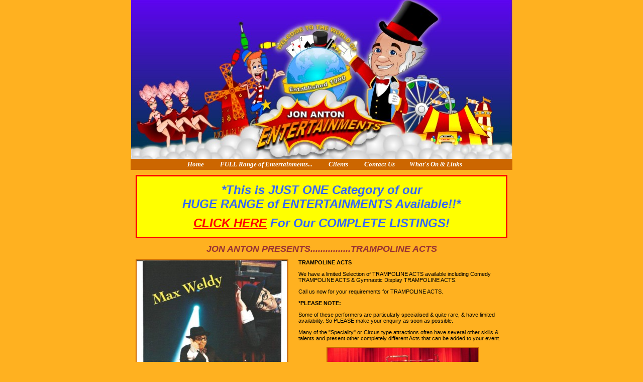

--- FILE ---
content_type: text/html
request_url: http://antons-show.co.uk/trampolinists.htm
body_size: 2306
content:
<html>

<head>
<title>Trampoline Acts and Performers For Hire.</title>
<meta name="description" content="Trampoline Acts, Performers and Artistes For Hire From Jon Anton Entertainments.">
<meta name="keywords" content="jon anton,trampolinists,trampolinists for hire,trampoline acts for hire,trampoline acts">
<meta name="rating" content="general">
<meta name="revisit-after" content="14 days">
<meta name="robots" content="index,follow">
<link rel="stylesheet" href="styles.css" type="text/css">
</head>

<body bgcolor="#FFB120" text="#000000" leftmargin="0" topmargin="0" marginwidth="0" marginheight="0">

<div align="center">
  <table width="760" border="0" cellspacing="0" cellpadding="0">
    <tr>
      <td>
        <table border="0" cellpadding="0" cellspacing="0" width="760">
          <!-- fwtable fwsrc="menu.png" fwbase="menu.gif" fwstyle="Dreamweaver" fwdocid = "742308039" fwnested="1" -->          
          <tr>
            <td><!--webbot bot="Include" u-include="header.htm" tag="BODY" startspan -->

<p align="center">
<img border="0" src="images/logo.jpg" width="759" height="316">

<!--webbot bot="Include" i-checksum="47224" endspan --></td>
          </tr>
        </table>
      </td>
    </tr>
    <tr>
      <td>
        <table width="100%" border="0" cellspacing="0" cellpadding="0">
          <tr>
            <td valign="top" bgcolor="#CC6600">
            <!--webbot bot="Include" u-include="new_menu.htm"
              tag="BODY" startspan -->

<script type="text/javascript" language="JavaScript1.2" src="_pgtres/stm31.js"></script>
<div align="center">
  <center>
  <table border="0" cellpadding="0" cellspacing="0">
    <tr>
      <td><script id="Sothink Widgets:_pgtres\39008.9730324074_PageletServer.DynamicMenu.pgt" type="text/javascript" language="JavaScript1.2">
<!--
stm_bm(["yfatchr",430,"","_pgtres/blank.gif",0,"","",1,0,750,0,100,1,0,0,"","",0],this);
stm_bp("p0",[0,4,0,0,1,2,0,0,100,"progid:DXImageTransform.Microsoft.Wipe(GradientSize=1.0,wipeStyle=1,motion=forward,enabled=0,Duration=0.20)",5,"progid:DXImageTransform.Microsoft.Wipe(GradientSize=1.0,wipeStyle=1,motion=reverse,enabled=0,Duration=0.20)",4,90,0,0,"#FF9933","#CC6600","",3,0,0,"#FFFFFF"]);
stm_ai("p0i0",[0,"    Home    ","","",-1,-1,0,"index.htm","_self","","","","",0,0,0,"","",0,0,0,0,1,"#CC6600",0,"#FFFFFF",0,"","",3,3,0,0,"#FFFFFF","#FFFFFF","#FFFFFF","#993300","italic bold 10pt Verdana","italic bold 10pt Verdana",0,0]);
stm_aix("p0i1","p0i0",[0,"     FULL Range of Entertainments...    ","","",-1,-1,0,"acts.htm","_self","","","","",0,0,0,"","",0,0,0,0,1,"#CC6600",0,"#FFFFFF",0,"","",3,3,0,0,"#EDEAE6 #666666 #666666 #EDEAE6","#EDEAE6 #666666 #666666 #EDEAE6"]);
stm_aix("p0i2","p0i1",[0,"     Clients    ","","",-1,-1,0,"clients_list.htm"]);
stm_aix("p0i3","p0i1",[0,"     Contact Us    ","","",-1,-1,0,"contact.htm"]);
stm_aix("p0i4","p0i1",[0,"    What\'s On &amp; Links","","",-1,-1,0,"whats-on.htm"]);
stm_ep();
stm_em();
//-->
</script>
        <!-- Sothink Widgets End, Do not edit it --></td>
    </tr>
  </table>
  </center>
</div>

<!--webbot bot="Include" i-checksum="16707" endspan --></td>
          </tr>
          <tr>
            <td valign="top" bgcolor="ffb120">
              <table width="100%" border="0" cellspacing="0" cellpadding="10">
                <tr>
                  <td valign="top" bgcolor="ffb120">
                    <div align="center">
                      <table border="0" cellpadding="3" cellspacing="0" width="100%" id="table1" 
                      bgcolor="#FFFF00" style="border: 3px solid #FF0000; padding: 0">
                        <tr>
                          <td>
                          <p class="large" align="center" style="margin-top: 10px; margin-bottom: 10px">
                    <font color="#3366FF" size="5">*This is JUST ONE Category 
                    of our<br>
                    HUGE RANGE of ENTERTAINMENTS Available!!*</font></p>
                    <p class="large" align="center" style="margin-top: 10px; margin-bottom:10px">
                    <font color="#FF0000" size="5"><a href="acts.htm"><font color="#FF0000">CLICK 
                    HERE</font></a></font><font color="#3366FF" size="5"> For Our COMPLETE LISTINGS!</font></p>
                          </td>
                        </tr>
                      </table>
                    </div>
                    <p class="body" align="center" style="margin-bottom: 10px"><b>
                    <span class="large">JON ANTON PRESENTS................TRAMPOLINE ACTS</span></b></p>
                    <table border="0" cellpadding="0" cellspacing="0" width="100%">
                      <tr>
                        <td width="300" valign="top">
                        <p>
                        <img border="0" src="images/max-weldy4.jpg" width="300" height="413" 
                        class="border"></p>
                        <p class="caption" style="margin-left: 10" align="center">
                          From France<br>
                          Sensational Comedy Trampoline Artiste<br>
                          MAX WELDY<p class="body" align="center">
                          <img border="0" src="images/max-weldy2.jpg" width="300" height="451" 
                          class="border"><p class="caption" style="margin-left: 10" align="center">
                          From France<br>
                          Sensational Comedy Trampoline Artiste<br>
                          MAX WELDY<p class="caption" style="margin-left: 10" align="center">
                          <img border="0" src="images/max-weldy5.jpg" width="300" height="290" 
                          class="border"><p class="caption" style="margin-left: 10" align="center">
                          From France<br>
                          Sensational Comedy Trampoline Artiste<br>
                          MAX WELDY<p class="body"><a href="#top">Top ^^</a></td>
                        <td width="100%" valign="top">
                          <p class="body" style="margin-left: 10"><b>TRAMPOLINE ACTS</b></p>
                          <p class="body" style="margin-left: 10">We have a limited Selection of
                          TRAMPOLINE ACTS available including Comedy TRAMPOLINE ACTS &amp; Gymnastic
                          Display TRAMPOLINE ACTS.</p>
                          <p class="body" style="margin-left: 10">Call us now for your requirements
                          for TRAMPOLINE ACTS.</p>
                          <p class="body" style="margin-left: 10"><b>*PLEASE NOTE:</b></p>
                          <p class="body" style="margin-left: 10">Some of these performers are
                          particularly specialised &amp; quite rare, &amp; have limited
                          availability. So PLEASE make your enquiry as soon as possible.</p>
                          <p class="body" style="margin-left: 10">Many of the &quot;Speciality&quot;
                          or Circus type attractions often have several other skills &amp; talents
                          and present other completely different Acts that can be added to your
                          event.<p class="body" style="margin-left: 10" align="center">
                          <img border="0" src="images/max-weldy1.jpg" width="300" height="225" 
                          class="border"><p class="caption" style="margin-left: 10" align="center">
                          From France<br>
                          Sensational Comedy Trampoline Artiste<br>
                          MAX WELDY<p class="caption" style="margin-left: 10" align="center">
                          <img border="0" src="images/max-weldy3.jpg" width="300" height="450" 
                          class="border"><p class="caption" style="margin-left: 10" align="center">
                          From France<br>
                          Sensational Comedy Trampoline Artiste<br>
                          MAX WELDY<p class="body" style="margin-left: 10" 
                          align="center">
                          <img border="0" src="images/max-weldy6.jpg" width="300" height="310" 
                          class="border"><p class="caption" style="margin-left: 10" 
                          align="center">From France<br>
                          Sensational Comedy Trampoline Artiste<br>
                          MAX WELDY</td>
                      </tr>
                    </table>
                    <p align="center" style="margin-top: 5; margin-bottom: 5"><b><span class="body">*PLEASE NOTE: ALL Design, Layout, Artwork & Text of this Website is Strictly COPYRIGHT to Jon Anton Entertainments.<br>
ALL Logos, Images & Photographs are COPYRIGHT to Their Owners, & May Not be reproduced without Their Permission.</span></b></td>
                </tr>
              </table>
            </td>
          </tr>
        </table>
      </td>
    </tr>
    </table>
</div>

</body>

</html>


--- FILE ---
content_type: text/css
request_url: http://antons-show.co.uk/styles.css
body_size: 326
content:
.body {  font-family: Verdana, Arial, Helvetica, sans-serif; font-size: 11px; color: #000000}
.large { font-family: Verdana, Arial, Helvetica, sans-serif; font-size: 18px; color: #993333; font-style: italic; font-weight: bolder}
.small { font-family: Verdana, Arial, Helvetica, sans-serif; font-size: 10px; color: #000000 ; font-weight: bold}
.link { font-family: Verdana, Arial, Helvetica, sans-serif; font-size: 11px; color: #663300; text-decoration: none}
a:hover {  text-decoration: underline}
.border {
	border: #CC6600; border-style: solid; border-width: 2px;
}
.borderblack {
	border: Black;
	border-style: solid;
	border-width: 2px;
}
h1 { font-family: Verdana, Arial, Helvetica, sans-serif; font-size: 18px; color: #993333; font-style: italic; font-weight: bolder; text-transform: uppercase;}

.caption {  font-family: Verdana, Arial, Helvetica, sans-serif; font-size: 11px; color: #000000; font-weight: bold; text-align: center; 
}
.oldh1 { font-family: Verdana, Arial, Helvetica, sans-serif; font-size: 18px; color: #993333; font-style: italic; font-weight: bolder}